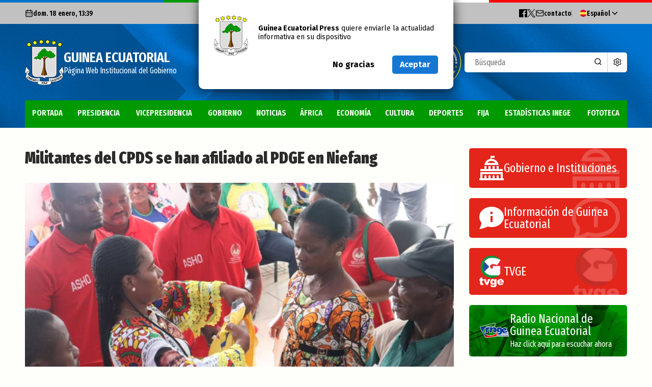

--- FILE ---
content_type: text/html; charset=UTF-8
request_url: https://www.guineaecuatorialpress.com/noticias/militantes_del_cpds_se_han_afiliado_al_pdge_en_niefang
body_size: 8693
content:
<!DOCTYPE html>
<html lang="es">
<head>
	<meta charset="UTF-8">
	<title>Página Oficial del Gobierno de la República de Guinea Ecuatorial</title>
	<meta name="viewport" content="width=device-width, initial-scale=1, user-scalable=0">
	<meta http-equiv="X-UA-Compatible" content="ie=edge">
			<!-- Global site tag (gtag.js) - Google Analytics -->
		<script async src="https://www.googletagmanager.com/gtag/js?id=UA-8508554-23"></script>
		<script>
		window.dataLayer = window.dataLayer || [];
		function gtag(){dataLayer.push(arguments);}
		gtag('js', new Date());

		gtag('config', 'UA-8508554-23');
		</script>
		<meta name="csrf-token" content="xFKGzhucvyhybTvbKTuFTqt4IMqV2QV7XfnCSCfQ">
	<link rel="shortcut icon" href="https://www.guineaecuatorialpress.com/images/favicon.ico">
	<link rel="stylesheet" type="text/css" href="/css/style.css?id=20774c33e05ef7302dce">
	<!--<link rel="stylesheet" type="text/css" href="/css/stylo.css">-->

	<!--REDES SOCIALES-->
	<meta name="description" content="El acto de reinserción de alrededor de 22 ex militantes del CPDS ha sido presidido por la Coordinadora Nacional de la Organización de Jóvenes Asho y Directora Nacional Adjunta Cuarta de la Campaña Electoral, en presencia del Presidente de la Comisión de Seguimiento de Niefang y el Coordinador Distrital de la campaña en este distrito, Heriberto Meco Mbengono.">
	<meta name="keywords" content="guinea, ecuatorial, guineaecuatorial, noticias, press, prensa">
	<!-- Open Graph para Facebook -->
	<meta property="og:title" content="Militantes del CPDS se han afiliado al PDGE en Niefang" />
	<meta property="og:type" content="website" />
	<meta property="og:url" content="https://www.guineaecuatorialpress.com/noticias/militantes_del_cpds_se_han_afiliado_al_pdge_en_niefang" />
	<meta property="og:image" content="https://www.guineaecuatorialpress.com/imgdb/2022/high_1668807837.jpeg" />
	<meta property="og:description" content="El acto de reinserción de alrededor de 22 ex militantes del CPDS ha sido presidido por la Coordinadora Nacional de la Organización de Jóvenes Asho y Directora Nacional Adjunta Cuarta de la Campaña Electoral, en presencia del Presidente de la Comisión de Seguimiento de Niefang y el Coordinador Distrital de la campaña en este distrito, Heriberto Meco Mbengono." />
	<meta property="og:site_name" content="Guinea Ecuatorial" />
</head>
<body>
    <div class="bg_website"></div>
	<header>
		<div class="news_subscription_window">
			<div class="news_subscription_container">
				<div class="news_subscription_block">
					<div class="main_logo">
						<img src="https://www.guineaecuatorialpress.com/images/main_logo.png" title="Guinea Ecuatorial - Página Web Institucional de Guinea Ecuatorial" alt="Guinea Ecuatorial - Página Web Institucional de Guinea Ecuatorial">
					</div>
					<p><strong>Guinea Ecuatorial Press</strong> quiere enviarle la actualidad informativa en su dispositivo</p>
				</div>
				<div class="news_subscription_block">
					<div class="btn med" id="deneLlama">No gracias</div>
					<div class="btn med blue" id="aceptLlama" style="margin-left: 20px;">Aceptar</div>
				</div>
			</div>
		</div>
		<div class="top_bar_wrapper">
            <div class="flag_colors">
                <div></div>
                <div></div>
                <div></div>
                <div></div>
            </div>
			<div class="inner">
				<div class="top_bar">
					<div class="top_bar_block">
						<div class="top_block_item actual_date">
							<svg xmlns="http://www.w3.org/2000/svg" width="24" height="24" viewBox="0 0 24 24" fill="none" stroke="currentColor" stroke-width="2" stroke-linecap="round" stroke-linejoin="round" class="lucide lucide-calendar-days-icon lucide-calendar-days"><path d="M8 2v4"/><path d="M16 2v4"/><rect width="18" height="18" x="3" y="4" rx="2"/><path d="M3 10h18"/><path d="M8 14h.01"/><path d="M12 14h.01"/><path d="M16 14h.01"/><path d="M8 18h.01"/><path d="M12 18h.01"/><path d="M16 18h.01"/></svg>dom. 18 enero, 13:39
                        </div>
					</div>
					<div class="top_bar_block top_bar_menu">
                        <ul>
                            <li>
                                <a class="top_block_item social_link" href="https://www.facebook.com/guineaecuatorialpresscom-1482793178706345/" target="_blank" title="Cuenta oficial de Guinea Ecuatorial Press en Facebook">
                                    <svg xmlns="http://www.w3.org/2000/svg" width="24" height="24" viewBox="0 0 24 24"><path d="M22.675 0h-21.35c-.732 0-1.325.593-1.325 1.325v21.351c0 .731.593 1.324 1.325 1.324h11.495v-9.294h-3.128v-3.622h3.128v-2.671c0-3.1 1.893-4.788 4.659-4.788 1.325 0 2.463.099 2.795.143v3.24l-1.918.001c-1.504 0-1.795.715-1.795 1.763v2.313h3.587l-.467 3.622h-3.12v9.293h6.116c.73 0 1.323-.593 1.323-1.325v-21.35c0-.732-.593-1.325-1.325-1.325z"/></svg>
                                </a>
                            </li>
                            <li>
                                <a  class="top_block_item social_link"  href="https://x.com/dgpepwigoipge" target="_blank" title="Cuenta oficial de Guinea Ecuatorial Press en X">
                                    <svg width="1200" height="1227" viewBox="0 0 1200 1227" stroke="currentColor" xmlns="http://www.w3.org/2000/svg">
                                    <path d="M714.163 519.284L1160.89 0H1055.03L667.137 450.887L357.328 0H0L468.492 681.821L0 1226.37H105.866L515.491 750.218L842.672 1226.37H1200L714.137 519.284H714.163ZM569.165 687.828L521.697 619.934L144.011 79.6944H306.615L611.412 515.685L658.88 583.579L1055.08 1150.3H892.476L569.165 687.854V687.828Z"/>
                                    </svg>
                                </a>
                            </li>
                            <li  class="sep"></li>
                            <li>
                                <a href="https://www.guineaecuatorialpress.com/contacto" class="top_block_item contacto" title="Contacta con nosotros">
                                    <svg xmlns="http://www.w3.org/2000/svg" width="24" height="24" viewBox="0 0 24 24" fill="none" stroke="currentColor" stroke-width="2" stroke-linecap="round" stroke-linejoin="round" class="lucide lucide-mail-icon lucide-mail"><path d="m22 7-8.991 5.727a2 2 0 0 1-2.009 0L2 7"/><rect x="2" y="4" width="20" height="16" rx="2"/></svg><span>contacto</span>
                                </a>
                            </li>
                            <!--<li>
                                <a href="" class="top_block_item rss"  title="Suscripción a RSS">
                                    <svg xmlns="http://www.w3.org/2000/svg" width="24" height="24" viewBox="0 0 24 24" class="left"><path d="M6.503 20.752c0 1.794-1.456 3.248-3.251 3.248-1.796 0-3.252-1.454-3.252-3.248 0-1.794 1.456-3.248 3.252-3.248 1.795.001 3.251 1.454 3.251 3.248zm-6.503-12.572v4.811c6.05.062 10.96 4.966 11.022 11.009h4.817c-.062-8.71-7.118-15.758-15.839-15.82zm0-3.368c10.58.046 19.152 8.594 19.183 19.188h4.817c-.03-13.231-10.755-23.954-24-24v4.812z"/></svg>Suscribirme a las noticias</a>
                            </li>-->
                            <li  class="sep"></li>
                        </ul>
						<div class="language">
							<div class="language_btn"><img src="https://www.guineaecuatorialpress.com/images/icono_es.png"><span>Español</span><svg xmlns="http://www.w3.org/2000/svg" width="24" height="24" viewBox="0 0 24 24" fill="none" stroke="currentColor" stroke-width="2" stroke-linecap="round" stroke-linejoin="round" class="lucide lucide-chevron-down-icon lucide-chevron-down"><path d="m6 9 6 6 6-6"/></svg></div>
							<div class="language_list">
								<div class="language_btn idioma active" data="es"><img src="https://www.guineaecuatorialpress.com/images/icono_es.png"><span>Español</span></div>
								<div class="language_btn idioma " data="en"><img src="https://www.guineaecuatorialpress.com/images/icono_en.png"><span>Inglés</span></div>
								<div class="language_btn idioma " data="fr"><img src="https://www.guineaecuatorialpress.com/images/icono_fr.png"><span>Francés</span></div>
								<div class="language_btn idioma " data="pt"><img src="https://www.guineaecuatorialpress.com/images/icono_pt.png"><span>Portugués</span></div>
							</div>
						</div>
					</div>
				</div>
			</div>
		</div>
		<div class="header_wrapper">
			<div class="inner">
				<div class="header_container">
					<div class="responsive_menu_btn">
						<div class="menu_btn" title="Menu">
							<span></span>
							<span></span>
							<span></span>
						</div>
					</div>
					<div class="header_block">
						<div class="main_logo">
							<img src="https://www.guineaecuatorialpress.com/images/main_logo.png" title="Guinea Ecuatorial - Página Web Institucional de Guinea Ecuatorial"  alt="Guinea Ecuatorial - Página Web Institucional de Guinea Ecuatorial">
							<h1>
								<span>Guinea Ecuatorial</span>
								Página Web Institucional del Gobierno							</h1>
						</div>
					</div>
					<div class="header_block">
                        <div class="rotating_logo_container">
                            <div class="rotating_logo">
                                <div class="logo_face logo_face_front"></div>
                                <div class="logo_face logo_face_back"></div>
                            </div>
                        </div>
						<div class="search">
							<form id="busqueda" action="https://www.guineaecuatorialpress.com/busqueda" method="POST" enctype="multipart/form-data">
								<input type="hidden" name="_token" value="xFKGzhucvyhybTvbKTuFTqt4IMqV2QV7XfnCSCfQ" autocomplete="off">								<input type="search" name="busqueda" placeholder="Búsqueda">
								<span class="search_icon" style="display: block; cursor: pointer" onclick="$('#busqueda').submit()">
									<svg xmlns="http://www.w3.org/2000/svg" width="24" height="24" viewBox="0 0 24 24" fill="none" stroke="currentColor" stroke-width="2" stroke-linecap="round" stroke-linejoin="round" class="lucide lucide-search-icon lucide-search"><path d="m21 21-4.34-4.34"/><circle cx="11" cy="11" r="8"/></svg>
								</span>
							</form>
							<a href="/busqueda" class="advanced_search_btn">
                                <svg xmlns="http://www.w3.org/2000/svg" width="24" height="24" viewBox="0 0 24 24" fill="none" stroke="currentColor" stroke-width="2" stroke-linecap="round" stroke-linejoin="round" class="lucide lucide-settings-icon lucide-settings"><path d="M9.671 4.136a2.34 2.34 0 0 1 4.659 0 2.34 2.34 0 0 0 3.319 1.915 2.34 2.34 0 0 1 2.33 4.033 2.34 2.34 0 0 0 0 3.831 2.34 2.34 0 0 1-2.33 4.033 2.34 2.34 0 0 0-3.319 1.915 2.34 2.34 0 0 1-4.659 0 2.34 2.34 0 0 0-3.32-1.915 2.34 2.34 0 0 1-2.33-4.033 2.34 2.34 0 0 0 0-3.831A2.34 2.34 0 0 1 6.35 6.051a2.34 2.34 0 0 0 3.319-1.915"/><circle cx="12" cy="12" r="3"/></svg>
                                <span>Buscador Avanzado</span></a>
						</div>
					</div>
				</div>
			</div>
		</div>
		<nav class="main_nav" data-sticky-class="sticky">
			<div class="inner">
				<div class="main_logo_small" style="visibility: hidden">
					<img src="https://www.guineaecuatorialpress.com/images/main_logo_small.png">
				</div>
				<div class="menu">
					<div class="menu_item ">
						<a href="https://www.guineaecuatorialpress.com">Portada</a>
					</div>
                                            <div class="menu_item ">
                            <a href="https://www.guineaecuatorialpress.com/categorias/Presidencia">PRESIDENCIA</a>
                        </div>
                                            <div class="menu_item ">
                            <a href="https://www.guineaecuatorialpress.com/categorias/Vicepresidencia">VICEPRESIDENCIA</a>
                        </div>
                                            <div class="menu_item ">
                            <a href="https://www.guineaecuatorialpress.com/categorias/Gobierno">GOBIERNO</a>
                        </div>
                                            <div class="menu_item ">
                            <a href="https://www.guineaecuatorialpress.com/categorias/Noticias">NOTICIAS</a>
                        </div>
                                            <div class="menu_item ">
                            <a href="https://www.guineaecuatorialpress.com/categorias/África">ÁFRICA</a>
                        </div>
                                            <div class="menu_item ">
                            <a href="https://www.guineaecuatorialpress.com/categorias/Economía">ECONOMÍA</a>
                        </div>
                                            <div class="menu_item ">
                            <a href="https://www.guineaecuatorialpress.com/categorias/Cultura">CULTURA</a>
                        </div>
                                            <div class="menu_item ">
                            <a href="https://www.guineaecuatorialpress.com/categorias/Deportes">DEPORTES</a>
                        </div>
                                            <div class="menu_item ">
                            <a href="https://www.guineaecuatorialpress.com/categorias/FIJA">FIJA</a>
                        </div>
                    					<div class="menu_item" >
						<a href="https://inege.org/">Estadísticas INEGE</a>
					</div>
					<div class="menu_item ">
						<a href="https://www.guineaecuatorialpress.com/fototeca">Fototeca</a>
					</div>
				</div>
			</div>
		</nav>
    </header>
    <div class="content_wrapper">
    <section class="section main_section">
        <div class="inner">
            <div class="grid grid_pad grid_group">
                <div class="grid_col grid_main">
                    <div class="main_content">
                        <article class="article_full news_item">
                            <div class="article_div">
                                <h1 class="news_heading_big">Militantes del CPDS se han afiliado al PDGE en Niefang</h1>
                            </div>
                            <div class="article_media">
                                                                    <img src="https://www.guineaecuatorialpress.com/imgdb/2022/high_1668807837.jpeg" onerror="this.src='https://www.guineaecuatorialpress.com/images/no_image.jpg'">
                                                            </div>
                            <div class="article_content">
                                <div class="grid grid_pad">
                                    <div class="grid_col grid_col_1_4">
                                        <div class="article_extras">
                                            <span class="news_data">
                                                <span class="news_date">noviembre 18, 2022</span>
                                            </span>
                                            <div class="article_full_categories">
                                                                                                    <a href="https://www.guineaecuatorialpress.com/categorias/Noticias" class="news_category">Noticias</a>
                                                                                                    <a href="https://www.guineaecuatorialpress.com/categorias/Gobierno" class="news_category">Gobierno</a>
                                                                                            </div>
                                                                                            <a href="javascript:void(0)" class="btn small wide graphic graphic_right grey mb20" id="galeria">
                                                    <svg xmlns="http://www.w3.org/2000/svg" width="24" height="24" viewBox="0 0 24 24"><path d="M9 12c0-.552.448-1 1.001-1s.999.448.999 1-.446 1-.999 1-1.001-.448-1.001-1zm6.2 0l-1.7 2.6-1.3-1.6-3.2 4h10l-3.8-5zm5.8-7v-2h-21v15h2v-13h19zm3 2v14h-20v-14h20zm-2 2h-16v10h16v-10z"/></svg>
                                                    Ver la galería                                                </a>
                                                                                    </div>
                                    </div>
                                    <div class="grid_col grid_col_3_4">
                                        <div class="article_text">
                                            <h2>El acto de reinserción de alrededor de 22 ex militantes del CPDS ha sido presidido por la Coordinadora Nacional de la Organización de Jóvenes Asho y Directora Nacional Adjunta Cuarta de la Campaña Electoral, en presencia del Presidente de la Comisión de Seguimiento de Niefang y el Coordinador Distrital de la campaña en este distrito, Heriberto Meco Mbengono.</h2>
                                            <p class="MsoNormal" style="margin: 0cm 0cm 0.0001pt; font-size: 12pt; font-family: Calibri, sans-serif; color: #000000; text-align: justify;"><span style="font-size: 10pt; font-family: Verdana, sans-serif;">El colectivo de j&oacute;venes ex militantes del CPDS renuncia a dicho partido tras sentirse enga&ntilde;ados por su l&iacute;der Andr&eacute;s Esono Ondo, quien no est&aacute; cumpliendo sus promesas:&nbsp;</span></p>
<p class="MsoNormal" style="margin: 0cm 0cm 0.0001pt; font-size: 12pt; font-family: Calibri, sans-serif; color: #000000; text-align: justify;"><span style="font-size: 10pt; font-family: Verdana, sans-serif;">&nbsp;</span></p>
<p class="MsoNormal" style="margin: 0cm 0cm 0.0001pt; font-size: 12pt; font-family: Calibri, sans-serif; color: #000000; text-align: justify;"><em><span style="font-size: 10pt; font-family: Verdana, sans-serif;">-"No podemos seguir viviendo de rodillas, creyendo en las falsas promesas de alguien que no ha sido capaz de recordar a su militancia al recibir los 350 millones de las arcas del Estado para la campa&ntilde;a, nos prometi&oacute; becas de estudios, mientras que sus hijos est&aacute;n cursando estudios en los mejores centros y universidades fuera del pa&iacute;s. No cumple sus promesas y su &uacute;nico fin es enriquecerse olvid&aacute;ndose de su militancia",</span></em><span style="font-size: 10pt; font-family: Verdana, sans-serif;"> han afirmado los j&oacute;venes en sus declaraciones.</span></p>
<p class="MsoNormal" style="margin: 0cm 0cm 0.0001pt; font-size: 12pt; font-family: Calibri, sans-serif; color: #000000; text-align: justify;"><span style="font-size: 10pt; font-family: Verdana, sans-serif;">&nbsp;</span></p>
<p class="MsoNormal" style="margin: 0cm 0cm 0.0001pt; font-size: 12pt; font-family: Calibri, sans-serif; color: #000000; text-align: justify;"><em><span style="font-size: 10pt; font-family: Verdana, sans-serif;">-&ldquo;Invitamos a todos los ciudadanos a no caer en las mentiras del CPDS, y que abandonen su l&iacute;nea pol&iacute;tica, al tiempo que han pedido perd&oacute;n reconociendo haber traicionado al &uacute;nico partido que vale la pena, el PDGE&rdquo;,</span></em><span style="font-size: 10pt; font-family: Verdana, sans-serif;"> ha concluido Nchama Algo Nsa.</span></p>
<p class="MsoNormal" style="margin: 0cm 0cm 0.0001pt; font-size: 12pt; font-family: Calibri, sans-serif; color: #000000; text-align: justify;"><span style="font-size: 10pt; font-family: Verdana, sans-serif;">&nbsp;</span></p>
<p class="MsoNormal" style="margin: 0cm 0cm 0.0001pt; font-size: 12pt; font-family: Calibri, sans-serif; color: #000000; text-align: justify;"><span style="font-size: 10pt; font-family: Verdana, sans-serif;">Asimismo, ha manifestado a los reci&eacute;n reinsertados a las filas del PDGE que <em>&ldquo;es el &uacute;nico partido donde debe estar un ser humano con cinco sentidos, es el partido que est&aacute; llevando a buen fin los destinos hist&oacute;ricos de nuestro pa&iacute;s, gracias a la heroica acci&oacute;n de su fundador en el 3 de agosto de 1979. El PDGE es el &uacute;nico que preserva la paz reinante en el pa&iacute;s&rdquo;. </em>As&iacute; finalizaba su intervenci&oacute;n, dese&aacute;ndoles la bienvenida al PDGE y felicit&aacute;ndole por la decisi&oacute;n de afiliarse al partido que trabaja para la promoci&oacute;n de la juventud ecuatoguineano.</span></p>
<p class="MsoNormal" style="margin: 0cm 0cm 0.0001pt; font-size: 12pt; font-family: Calibri, sans-serif; color: #000000; text-align: justify;"><span style="font-size: 10pt; font-family: Verdana, sans-serif;">&nbsp;</span></p>
<p class="MsoNormal" style="margin: 0cm 0cm 0.0001pt; font-size: 12pt; font-family: Calibri, sans-serif; color: #000000;"><strong><span style="font-size: 10pt; font-family: Verdana, sans-serif;">Texto:&nbsp; Pilar Cecilia Ayecaba Ndong</span></strong></p>
<p class="MsoNormal" style="margin: 0cm 0cm 0.0001pt; font-size: 12pt; font-family: Calibri, sans-serif; color: #000000;"><strong><span style="font-size: 10pt; font-family: Verdana, sans-serif;">Fotos: Coordinaci&oacute;n Nacional de Asho</span></strong></p>
<p class="MsoNormal" style="margin: 0cm 0cm 0.0001pt; font-size: 12pt; font-family: Calibri, sans-serif; color: #000000; text-align: justify;"><strong><span style="font-size: 10pt; font-family: Verdana, sans-serif;">Oficina de Informaci&oacute;n y Prensa de Guinea Ecuatorial</span></strong></p>
<p class="MsoNormal" style="margin: 0cm 0cm 0.0001pt; font-size: 12pt; font-family: Calibri, sans-serif; color: #000000; text-align: justify;"><strong><span style="font-size: 10pt; font-family: Verdana, sans-serif;">&nbsp;</span></strong></p>
<p class="MsoNormal" style="margin: 0cm 0cm 0.0001pt; font-size: 12pt; font-family: Calibri, sans-serif; color: #000000; text-align: justify;"><strong><em><span style="font-size: 8pt; font-family: Verdana, sans-serif;">Aviso: La reproducci&oacute;n total o parcial de este art&iacute;culo o de las im&aacute;genes que lo acompa&ntilde;en debe hacerse, siempre y en todo lugar, con la menci&oacute;n de la fuente de origen de la misma (Oficina de Informaci&oacute;n y Prensa de Guinea Ecuatorial).</span></em></strong></p>
                                        </div>
                                                                                    <div>
                                                                                            </div>
                                                                                <div class="news_share">
                                            <a href="javascript:void(0)" onclick="window.open('https://www.facebook.com/sharer/sharer.php?u=https://www.guineaecuatorialpress.com/noticias/militantes_del_cpds_se_han_afiliado_al_pdge_en_niefang', 'Compartir en Facebook','width=600,height=400')" class="facebook">
                                                <svg xmlns="http://www.w3.org/2000/svg" width="24" height="24" viewBox="0 0 24 24"><path d="M22.675 0h-21.35c-.732 0-1.325.593-1.325 1.325v21.351c0 .731.593 1.324 1.325 1.324h11.495v-9.294h-3.128v-3.622h3.128v-2.671c0-3.1 1.893-4.788 4.659-4.788 1.325 0 2.463.099 2.795.143v3.24l-1.918.001c-1.504 0-1.795.715-1.795 1.763v2.313h3.587l-.467 3.622h-3.12v9.293h6.116c.73 0 1.323-.593 1.323-1.325v-21.35c0-.732-.593-1.325-1.325-1.325z"/></svg>
                                            </a>
                                            <span class="sep"></span>
                                            <a href="javascript:void(0)" onclick="window.open('https://twitter.com/intent/tweet?url=https%3A%2F%2Fwww.guineaecuatorialpress.com%2Fnoticias%2Fmilitantes_del_cpds_se_han_afiliado_al_pdge_en_niefang', 'Compartir en Twitter','width=600,height=400')" class="twitter">
                                                <svg width="1200" height="1227" viewBox="0 0 1200 1227" stroke="currentColor" xmlns="http://www.w3.org/2000/svg">
                                                    <path d="M714.163 519.284L1160.89 0H1055.03L667.137 450.887L357.328 0H0L468.492 681.821L0 1226.37H105.866L515.491 750.218L842.672 1226.37H1200L714.137 519.284H714.163ZM569.165 687.828L521.697 619.934L144.011 79.6944H306.615L611.412 515.685L658.88 583.579L1055.08 1150.3H892.476L569.165 687.854V687.828Z"></path>
                                                    </svg>
                                            </a>
                                            <span class="sep"></span>
                                            <a href="javascript:void(0)" onclick="window.open('https://wa.me/?text=https://www.guineaecuatorialpress.com/noticias/militantes_del_cpds_se_han_afiliado_al_pdge_en_niefang', 'Compartir en Whatsapp','width=600,height=400')" class="whatsapp">
                                                <svg xmlns="http://www.w3.org/2000/svg" width="24" height="24" viewBox="0 0 24 24"><path d="M.057 24l1.687-6.163c-1.041-1.804-1.588-3.849-1.587-5.946.003-6.556 5.338-11.891 11.893-11.891 3.181.001 6.167 1.24 8.413 3.488 2.245 2.248 3.481 5.236 3.48 8.414-.003 6.557-5.338 11.892-11.893 11.892-1.99-.001-3.951-.5-5.688-1.448l-6.305 1.654zm6.597-3.807c1.676.995 3.276 1.591 5.392 1.592 5.448 0 9.886-4.434 9.889-9.885.002-5.462-4.415-9.89-9.881-9.892-5.452 0-9.887 4.434-9.889 9.884-.001 2.225.651 3.891 1.746 5.634l-.999 3.648 3.742-.981zm11.387-5.464c-.074-.124-.272-.198-.57-.347-.297-.149-1.758-.868-2.031-.967-.272-.099-.47-.149-.669.149-.198.297-.768.967-.941 1.165-.173.198-.347.223-.644.074-.297-.149-1.255-.462-2.39-1.475-.883-.788-1.48-1.761-1.653-2.059-.173-.297-.018-.458.13-.606.134-.133.297-.347.446-.521.151-.172.2-.296.3-.495.099-.198.05-.372-.025-.521-.075-.148-.669-1.611-.916-2.206-.242-.579-.487-.501-.669-.51l-.57-.01c-.198 0-.52.074-.792.372s-1.04 1.016-1.04 2.479 1.065 2.876 1.213 3.074c.149.198 2.095 3.2 5.076 4.487.709.306 1.263.489 1.694.626.712.226 1.36.194 1.872.118.571-.085 1.758-.719 2.006-1.413.248-.695.248-1.29.173-1.414z"/></svg>
                                            </a>
                                        </div>
                                    </div>
                                </div>
                            </div>
                            <div class="fotorama" data-allowfullscreen="true" style="display: none" data-auto="false" data-nav="thumbs">
                                                                    <img src="https://www.guineaecuatorialpress.com/imgdb/2022/gallery/high_1668807850.jpeg">
                                                                    <img src="https://www.guineaecuatorialpress.com/imgdb/2022/gallery/high_1668807852.jpeg">
                                                                    <img src="https://www.guineaecuatorialpress.com/imgdb/2022/gallery/high_1668807855.jpeg">
                                                                    <img src="https://www.guineaecuatorialpress.com/imgdb/2022/gallery/high_1668807858.jpeg">
                                                                    <img src="https://www.guineaecuatorialpress.com/imgdb/2022/gallery/high_1668807860.jpeg">
                                                                    <img src="https://www.guineaecuatorialpress.com/imgdb/2022/gallery/high_1668807863.jpeg">
                                                            </div>
                            <script> var fotos = []; </script>
                                                            <script> fotos.push('');</script>
                                                            <script> fotos.push('');</script>
                                                            <script> fotos.push('');</script>
                                                            <script> fotos.push('');</script>
                                                            <script> fotos.push('');</script>
                                                            <script> fotos.push('');</script>
                                                    </article>
                    </div>
                </div>
                <div class="grid_col grid_aside">
                    <div class="aside_content">
                        <div class="grid">
    <div class="grid_col grid_col_1_2">
        <div class="widget_block fast_links">
            <a href="https://www.guineaecuatorialpress.com/gobierno" class="fast_link_item fast_link_item_01">
                <svg width="24" height="24" viewBox="0 0 24 24" xmlns="http://www.w3.org/2000/svg" fill-rule="evenodd" clip-rule="evenodd"><path d="M24 24h-24v-2h.998l.009-6h21.993v6h1v2zm-3-6h-18v4h2v-2c0-.552.448-1 1-1s1 .448 1 1v2h2v-2c0-.552.448-1 1-1s1 .448 1 1v2h2v-2c0-.552.448-1 1-1s1 .448 1 1v2h2v-2c0-.552.448-1 1-1s1 .448 1 1v2h2v-4zm2-3h-21.991l.003-2h3.988v-3h2v3h2v-3h2v3h2v-3h2v3h2v-3h2v3h4v2zm-8-13h-3v1c2.966 0 6.158 1.979 7 6h-14c.547-3.78 3.638-5.827 6-6v-3h4v2zm.954 5c-.88-1.1-2.229-2-3.954-2-1.96 0-3.264.837-4.086 2h8.04z"/></svg>
                <h4>Gobierno e Instituciones</h4>
            </a>
            <a href="https://www.guineaecuatorialpress.com/informacion" class="fast_link_item fast_link_item_02">
                <svg xmlns="http://www.w3.org/2000/svg" width="24" height="24" viewBox="0 0 24 24"><path d="M12 1c-6.338 0-12 4.226-12 10.007 0 2.05.739 4.063 2.047 5.625.055 1.83-1.023 4.456-1.993 6.368 2.602-.47 6.301-1.508 7.978-2.536 9.236 2.247 15.968-3.405 15.968-9.457 0-5.812-5.701-10.007-12-10.007zm1 15h-2v-6h2v6zm-1-7.75c-.69 0-1.25-.56-1.25-1.25s.56-1.25 1.25-1.25 1.25.56 1.25 1.25-.56 1.25-1.25 1.25z"/></svg>
                <h4>Información de Guinea Ecuatorial</h4>
            </a>
            <a href="https://radiotelevisionge.com/" target="_blank" class="fast_link_item fast_link_item_03">
                <img src="https://www.guineaecuatorialpress.com/images/tvge_logo.png">
                <h4>TVGE</h4>
            </a>
            <a href="https://radiomalabo.com/" target="_blank" class="fast_link_item fast_link_item_04">
                <img src="https://www.guineaecuatorialpress.com/images/rnge_logo.png">
                <h4>Radio Nacional de Guinea Ecuatorial<span>Haz click aquí para escuchar ahora</span></h4>
            </a>
        </div>
    </div>
    <div class="grid_col grid_col_1_2">
        <div class="widget_block tag_cloud">
            <h2 class="heading small red"><span>Categorías</span></h2>
                                            <a style="font-size: 20px;" href="https://www.guineaecuatorialpress.com/categorias/Noticias">Noticias</a>
                                            <a style="font-size: 20px;" href="https://www.guineaecuatorialpress.com/categorias/Gobierno">Gobierno</a>
                                            <a style="font-size: 20px;" href="https://www.guineaecuatorialpress.com/categorias/Presidencia">Presidencia</a>
                                            <a style="font-size: 20px;" href="https://www.guineaecuatorialpress.com/categorias/África">África</a>
                                            <a style="font-size: 18px;" href="https://www.guineaecuatorialpress.com/categorias/Deportes">Deportes</a>
                                            <a style="font-size: 16px;" href="https://www.guineaecuatorialpress.com/categorias/Vicepresidencia">Vicepresidencia</a>
                                            <a style="font-size: 16px;" href="https://www.guineaecuatorialpress.com/categorias/COVID-19">COVID-19</a>
                                            <a style="font-size: 16px;" href="https://www.guineaecuatorialpress.com/categorias/Cultura">Cultura</a>
                                            <a style="" href="https://www.guineaecuatorialpress.com/categorias/CAN 2015">CAN 2015</a>
                                            <a style="" href="https://www.guineaecuatorialpress.com/categorias/Economía">Economía</a>
                                            <a style="" href="https://www.guineaecuatorialpress.com/categorias/Estadísticas">Estadísticas</a>
                                            <a style="" href="https://www.guineaecuatorialpress.com/categorias/Gente GE">Gente GE</a>
                                            <a style="" href="https://www.guineaecuatorialpress.com/categorias/50 Aniversario Independencia">50 Aniversario Independencia</a>
                                            <a style="" href="https://www.guineaecuatorialpress.com/categorias/CongresoPDGE">CongresoPDGE</a>
                                            <a style="" href="https://www.guineaecuatorialpress.com/categorias/FIJA">FIJA</a>
                                            <a style="" href="https://www.guineaecuatorialpress.com/categorias/Bielorrusia">Bielorrusia</a>
                                            <a style="" href="https://www.guineaecuatorialpress.com/categorias/Consejo de la república">Consejo de la república</a>
                                            <a style="" href="https://www.guineaecuatorialpress.com/categorias/CAN 2025">CAN 2025</a>
                                            <a style="" href="https://www.guineaecuatorialpress.com/categorias/Defensor del pueblo">Defensor del pueblo</a>
                    </div>
    </div>
    <div class="grid_col grid_col_1_2">
        <div class="widget_block last_news_widget">
            <h2 class="heading small red"><span>Últimas noticias</span></h2>
            <ul>
                            <li>
                    <a href="https://www.guineaecuatorialpress.com/noticias/perspectivas_economicas_de_la_cemac_2025-2026" class="news_item">
                        <span class="news_date">enero 16, 2026</span>
                        <h3 class="news_heading_small">Perspectivas Económicas de la CEMAC 2025-2026</h3>
                    </a>
                </li>
                            <li>
                    <a href="https://www.guineaecuatorialpress.com/noticias/comunicado_del_banco_de_los_estados_de_africa_central" class="news_item">
                        <span class="news_date">enero 16, 2026</span>
                        <h3 class="news_heading_small">Comunicado del Banco de los Estados de África Central</h3>
                    </a>
                </li>
                            <li>
                    <a href="https://www.guineaecuatorialpress.com/noticias/discurso_del_jefe_de_estado_con_ocasion_de_la_apertura_del_a%C3%B1o_judicial_2026" class="news_item">
                        <span class="news_date">enero 16, 2026</span>
                        <h3 class="news_heading_small">Discurso del Jefe de Estado con ocasión de la apertura del Año Judicial 2026</h3>
                    </a>
                </li>
                            <li>
                    <a href="https://www.guineaecuatorialpress.com/noticias/la_primera_dama_recibe_a_la_secretaria_general_adjunta_segunda_del_pdge" class="news_item">
                        <span class="news_date">enero 16, 2026</span>
                        <h3 class="news_heading_small">La Primera Dama recibe a la Secretaria General Adjunta Segunda del PDGE</h3>
                    </a>
                </li>
                            <li>
                    <a href="https://www.guineaecuatorialpress.com/noticias/discurso_presidencial_con_ocasion_de_la_apertura_del_a%C3%B1o_judicial_2026" class="news_item">
                        <span class="news_date">enero 15, 2026</span>
                        <h3 class="news_heading_small">S.E. Obiang Nguema Mbasogo preside el acto de apertura del Año Judicial 2026</h3>
                    </a>
                </li>
                        </ul>
            <div class="widget_nav">
                <a href="https://www.guineaecuatorialpress.com/ultimas_noticias" class="btn small graphic graphic_right grey" style="margin: 0 5px 5px 0;">Más noticias<svg xmlns="http://www.w3.org/2000/svg" width="24" height="24" viewBox="0 0 24 24"><path d="M13.025 1l-2.847 2.828 6.176 6.176h-16.354v3.992h16.354l-6.176 6.176 2.847 2.828 10.975-11z"/></svg></a>
                <a href="https://www.guineaecuatorialpress.com/busqueda" class="btn small graphic graphic_right grey" style="margin: 0 5px 5px 0;">Búscador<svg xmlns="http://www.w3.org/2000/svg" width="24" height="24" viewBox="0 0 24 24"><path d="M9.145 18.29c-5.042 0-9.145-4.102-9.145-9.145s4.103-9.145 9.145-9.145 9.145 4.103 9.145 9.145-4.102 9.145-9.145 9.145zm0-15.167c-3.321 0-6.022 2.702-6.022 6.022s2.702 6.022 6.022 6.022 6.023-2.702 6.023-6.022-2.702-6.022-6.023-6.022zm9.263 12.443c-.817 1.176-1.852 2.188-3.046 2.981l5.452 5.453 3.014-3.013-5.42-5.421z"/></svg></a>
            </div>
        </div>
    </div>
</div>
                    </div>
                </div>
            </div>
        </div>
    </section>
</div>
    <footer class="footer">
		<div class="inner">
			<div class="footer_content">
			    <div class="footer_block grid grid_pad grid_group">
		        	<div class="grid_col grid_col_phi_1_1">
		                <div class="footer_small_logo">
		                    <img src="https://www.guineaecuatorialpress.com/images/footer_small_logo.png" alt="Escudo de Guinea Ecuatorial">
		                    <h2>
								<span>Guinea Ecuatorial</span>
								Página Web Institucional del Gobierno							</h2>
		                </div>
		            </div>
		        	<div class="grid_col grid_col_phi_1_3">
			            <div class="menu_footer">
			                <ul>
			                    <li><a href="/">Gobierno e Instituciones</a></li>
			                    <li><a href="https://www.guineaecuatorialpress.com/ultimas_noticias">Información de Guinea Ecuatorial</a></li>
			                    <li><a href="https://tvgelive.gq/live.php">TVGE</a></li>
			                </ul>
                                                            <ul>                                    <li>
                                        <a href="https://www.guineaecuatorialpress.com" >
                                            Portada                                        </a>
                                    </li>
                                                                                                                                <li>
                                        <a href="https://www.guineaecuatorialpress.com/categorias/Presidencia" >
                                            PRESIDENCIA                                        </a>
                                    </li>
                                                                                                                                <li>
                                        <a href="https://www.guineaecuatorialpress.com/categorias/Vicepresidencia" >
                                            VICEPRESIDENCIA                                        </a>
                                    </li>
                                                                                                                                <li>
                                        <a href="https://www.guineaecuatorialpress.com/categorias/Gobierno" >
                                            GOBIERNO                                        </a>
                                    </li>
                                </ul>                                                            <ul>                                    <li>
                                        <a href="https://www.guineaecuatorialpress.com/categorias/Noticias" >
                                            NOTICIAS                                        </a>
                                    </li>
                                                                                                                                <li>
                                        <a href="https://www.guineaecuatorialpress.com/categorias/África" >
                                            ÁFRICA                                        </a>
                                    </li>
                                                                                                                                <li>
                                        <a href="https://www.guineaecuatorialpress.com/categorias/Economía" >
                                            ECONOMÍA                                        </a>
                                    </li>
                                                                                                                                <li>
                                        <a href="https://www.guineaecuatorialpress.com/categorias/Cultura" >
                                            CULTURA                                        </a>
                                    </li>
                                </ul>                                                            <ul>                                    <li>
                                        <a href="https://www.guineaecuatorialpress.com/categorias/Deportes" >
                                            DEPORTES                                        </a>
                                    </li>
                                                                                                                                <li>
                                        <a href="https://www.guineaecuatorialpress.com/categorias/FIJA" >
                                            FIJA                                        </a>
                                    </li>
                                                                                                                                <li>
                                        <a href="https://inege.org/" target=_blank>
                                            Estadísticas INEGE                                        </a>
                                    </li>
                                                                                                                                <li>
                                        <a href="https://www.guineaecuatorialpress.com/fototeca" >
                                            Fototeca                                        </a>
                                    </li>
                                </ul>                                                            <ul>                                    <li>
                                        <a href="https://www.guineaecuatorialpress.com/links" >
                                            Links                                        </a>
                                    </li>
                                                            							<ul>
								<li>
                                    <a href="https://www.facebook.com/pages/guineaecuatorialpresscom/1482793178706345" target="_blank">
                                        <svg xmlns="http://www.w3.org/2000/svg" width="24" height="24" viewBox="0 0 24 24">
                                        <path d="M22.675 0h-21.35c-.732 0-1.325.593-1.325 1.325v21.351c0 .731.593 1.324 1.325 1.324h11.495v-9.294h-3.128v-3.622h3.128v-2.671c0-3.1 1.893-4.788 4.659-4.788 1.325 0 2.463.099 2.795.143v3.24l-1.918.001c-1.504 0-1.795.715-1.795 1.763v2.313h3.587l-.467 3.622h-3.12v9.293h6.116c.73 0 1.323-.593 1.323-1.325v-21.35c0-.732-.593-1.325-1.325-1.325z"></path>
                                        </svg>
                                    </a>
                                </li>
                                <li>
                                    <a class="top_block_item social_link" href="https://x.com/dgpepwigoipge" target="_blank" title="Cuenta oficial de Guinea Ecuatorial Press en X">
                                        <svg width="1200" height="1227" viewBox="0 0 1200 1227" stroke="currentColor" xmlns="http://www.w3.org/2000/svg">
                                        <path d="M714.163 519.284L1160.89 0H1055.03L667.137 450.887L357.328 0H0L468.492 681.821L0 1226.37H105.866L515.491 750.218L842.672 1226.37H1200L714.137 519.284H714.163ZM569.165 687.828L521.697 619.934L144.011 79.6944H306.615L611.412 515.685L658.88 583.579L1055.08 1150.3H892.476L569.165 687.854V687.828Z"></path>
                                        </svg>
                                    </a>
                                </li>
                            </ul>
			            </div>
			            <div class="logos_oficiales">
                            <ul>
                                <li>
                                    <img src="https://www.guineaecuatorialpress.com/images/gobierno_logo.jpg" alt="Gobierno de Guinea Ecuatorial">
                                </li>
                                <li>
                                    <img src="https://www.guineaecuatorialpress.com/images/oficina_informacion_prensa_logo.png" alt="Oficina de Información y Prensa">
                                </li>
                                <li>
                                    <img src="https://www.guineaecuatorialpress.com/images/dgpwi_small.jpg" alt="Dirección General Base Web e Internet">
                                </li>
                            </ul>
			            </div>
			        </div>
		        </div>
	            <div class="copyright">
	                <span>© 2026 Todos los derechos reservados. Cualquier copia o reproducción, total o parcial de los contenidos de esta web, está totalmente prohibido sin consentimiento expreso</span>
	                <span></span>
	            </div>
           	</div>
		</div>
	</footer>
	<script src="https://js.pusher.com/beams/1.0/push-notifications-cdn.js"></script>
	<script src="/js/webticker.js"></script>
	<script src="/js/fotorama.js"></script>
	<script src="/js/manifest.js?id=7db827d654313dce4250"></script>
	<script src="/js/vendor.js?id=e9bbc23148c8e406f5ba"></script>
	<script src="/js/app.js?id=f107406b241cd41d7254" defer></script>
</body>
</html>


--- FILE ---
content_type: text/javascript
request_url: https://www.guineaecuatorialpress.com/js/webticker.js
body_size: 2488
content:
(window.webpackJsonp=window.webpackJsonp||[]).push([[5],{0:function(i,t,e){e("xWTC"),e("pyCd"),i.exports=e("s/d0")},pyCd:function(i,t){},"s/d0":function(i,t){},xWTC:function(i,t,e){(function(i){!function(t){function e(i){var e=0;return i.children("li").each((function(){e+=t(this).outerWidth(!0)})),e}function s(i){return Math.max.apply(Math,i.children().map((function(){return t(this).width()})).get())}function n(i){var t=i.data("settings")||{direction:"left",speed:50},e=i.children().first(),s=Math.abs(-i.css(t.direction).replace("px","").replace("auto","0")-e.outerWidth(!0)),n=1e3*s/t.speed,r={};return r[t.direction]=i.css(t.direction).replace("px","").replace("auto","0")-s,{css:r,time:n}}function r(i){var t=i.data("settings")||{direction:"left"};i.css("transition-duration","0s").css(t.direction,"0");var e=i.children().first();e.hasClass("webticker-init")?e.remove():i.children().last().after(e)}function a(i,t){var e=i.data("settings")||{direction:"left"};void 0===t&&(t=!1),t&&r(i);var s=n(i);i.animate(s.css,s.time,"linear",(function(){i.css(e.direction,"0"),a(i,!0)}))}function c(i,t){void 0===t&&(t=!1),t&&r(i);var e=n(i),s=e.time/1e3;s+="s",i.css(e.css).css("transition-duration",s)}function l(i,e,s){var n=[];t.get(i,(function(i){t(i).find("item").each((function(){var i=t(this),e=i.find("title").text(),s=i.find("link").text();n+='<li><a href="'+s+'"">'+e+"</a></li>"})),s.webTicker("update",n,e)}))}function o(i,n){if(i.children("li").length<1)return window.console,!1;var r=i.data("settings");r.duplicateLoops=r.duplicateLoops||0,i.width("auto");var a=0;i.children("li").each((function(){a+=t(this).outerWidth(!0)}));var c,l=i.find("li:first").height();if(r.duplicate){c=s(i);for(var o=0;a-c<i.parent().width()||1===i.children().length||o<r.duplicateLoops;){var d=i.children().clone();i.append(d),a=0,a=e(i),c=s(i),o++}r.duplicateLoops=o}else{var h=i.parent().width()-a;h+=i.find("li:first").width(),i.find(".ticker-spacer").length>0?i.find(".ticker-spacer").width(h):i.append('<li class="ticker-spacer" style="float: '+r.direction+";width:"+h+"px;height:"+l+'px;"></li>')}r.startEmpty&&n&&i.prepend('<li class="webticker-init" style="float: '+r.direction+";width:"+i.parent().width()+"px;height:"+l+'px;"></li>'),a=0,a=e(i),i.width(a+200);var f=0;for(f=e(i);f>=i.width();)i.width(i.width()+200),f=0,f=e(i);return!0}var d=function(){var i=document.createElement("p").style,t=["ms","O","Moz","Webkit"];if(""===i.transition)return!0;for(;t.length;)if(t.pop()+"Transition"in i)return!0;return!1}(),h={init:function(e){return e=i.extend({speed:50,direction:"left",moving:!0,startEmpty:!0,duplicate:!1,rssurl:!1,hoverpause:!0,rssfrequency:0,updatetype:"reset",transition:"linear",height:"30px",maskleft:"",maskright:"",maskwidth:0},e),this.each((function(){i(this).data("settings",e);var s=i(this),n=s.wrap('<div class="mask"></div>');n.after('<span class="tickeroverlay-left">&nbsp;</span><span class="tickeroverlay-right">&nbsp;</span>');var r,h=s.parent().wrap('<div class="tickercontainer"></div>');if(t(window).resize((function(){clearTimeout(r),r=setTimeout((function(){console.log("window was resized"),o(s,!1)}),500)})),s.children("li").css("white-space","nowrap"),s.children("li").css("float",e.direction),s.children("li").css("padding","0 7px"),s.children("li").css("line-height",e.height),n.css("position","relative"),n.css("overflow","hidden"),s.closest(".tickercontainer").css("height",e.height),s.closest(".tickercontainer").css("overflow","hidden"),s.css("float",e.direction),s.css("position","relative"),s.css("font","bold 10px Verdana"),s.css("list-style-type","none"),s.css("margin","0"),s.css("padding","0"),""!==e.maskleft&&""!==e.maskright){var f='url("'+e.maskleft+'")';h.find(".tickeroverlay-left").css("background-image",f),h.find(".tickeroverlay-left").css("display","block"),h.find(".tickeroverlay-left").css("pointer-events","none"),h.find(".tickeroverlay-left").css("position","absolute"),h.find(".tickeroverlay-left").css("z-index","30"),h.find(".tickeroverlay-left").css("height",e.height),h.find(".tickeroverlay-left").css("width",e.maskwidth),h.find(".tickeroverlay-left").css("top","0"),h.find(".tickeroverlay-left").css("left","-2px"),f='url("'+e.maskright+'")',h.find(".tickeroverlay-right").css("background-image",f),h.find(".tickeroverlay-right").css("display","block"),h.find(".tickeroverlay-right").css("pointer-events","none"),h.find(".tickeroverlay-right").css("position","absolute"),h.find(".tickeroverlay-right").css("z-index","30"),h.find(".tickeroverlay-right").css("height",e.height),h.find(".tickeroverlay-right").css("width",e.maskwidth),h.find(".tickeroverlay-right").css("top","0"),h.find(".tickeroverlay-right").css("right","-2px")}else h.find(".tickeroverlay-left").css("display","none"),h.find(".tickeroverlay-right").css("display","none");s.children("li").last().addClass("last");var p=o(s,!0);e.rssurl&&(l(e.rssurl,e.type,s),e.rssfrequency>0&&window.setInterval((function(){l(e.rssurl,e.type,s)}),1e3*e.rssfrequency*60)),d?(s.css("transition-timing-function",e.transition),s.css("transition-duration","0s").css(e.direction,"0"),p&&c(s,!1),s.on("transitionend webkitTransitionEnd oTransitionEnd otransitionend",(function(i){return!!s.is(i.target)&&void c(t(this),!0)}))):p&&a(t(this)),e.hoverpause&&s.hover((function(){if(d){var s=t(this).css(e.direction);t(this).css("transition-duration","0s").css(e.direction,s)}else i(this).stop()}),(function(){i(this).data("settings").moving&&(d?c(t(this),!1):a(s))}))}))},stop:function(){var i=t(this).data("settings");if(i.moving)return i.moving=!1,this.each((function(){if(d){var e=t(this).css(i.direction);t(this).css("transition-duration","0s").css(i.direction,e)}else t(this).stop()}))},cont:function(){var i=t(this).data("settings");if(!i.moving)return i.moving=!0,this.each((function(){d?c(t(this),!1):a(t(this))}))},transition:function(i){var e=t(this);d&&e.css("transition-timing-function",i)},update:function(i,s,n,r){s=s||"reset",void 0===n&&(n=!0),void 0===r&&(r=!1),"string"==typeof i&&(i=t(i));var a=t(this);a.webTicker("stop");var c=t(this).data("settings");if("reset"===s)a.html(i),o(a,!0);else if("swap"===s){var l,d,h;if(window.console,a.children("li").length<1)a.html(i),a.css(c.direction,"0"),o(a,!0);else if(!0===c.duplicate){a.children("li").addClass("old");for(var f=i.length-1;f>=0;f--)l=t(i[f]).data("update"),a.find('[data-update="'+l+'"]').length<1?n&&(0===a.find(".ticker-spacer:first-child").length&&a.find(".ticker-spacer").length>0?a.children("li.ticker-spacer").before(i[f]):(d=t(i[f]),f===i.length-1&&d.addClass("last"),a.find("last").after(d),a.find("last").removeClass("last"))):a.find('[data-update="'+l+'"]').replaceWith(i[f]);a.children("li.webticker-init, li.ticker-spacer").removeClass("old"),r&&a.children("li").remove(".old"),h=0,h=e(a),a.width(h+200),a.find("li.webticker-init").length<1&&(c.startEmpty=!1),a.html(i),a.children("li").css("white-space","nowrap"),a.children("li").css("float",c.direction),a.children("li").css("padding","0 7px"),a.children("li").css("line-height",c.height),o(a,!0)}else{a.children("li").addClass("old");for(var p=0;p<i.length;p++)l=t(i[p]).data("update"),a.find('[data-update="'+l+'"]').length<1?n&&(0===a.find(".ticker-spacer:first-child").length&&a.find(".ticker-spacer").length>0?a.children("li.ticker-spacer").before(i[p]):(d=t(i[p]),p===i.length-1&&d.addClass("last"),a.find(".old.last").after(d),a.find(".old.last").removeClass("last"))):a.find('[data-update="'+l+'"]').replaceWith(i[p]);a.children("li.webticker-init, li.ticker-spacer").removeClass("old"),a.children("li").css("white-space","nowrap"),a.children("li").css("float",c.direction),a.children("li").css("padding","0 7px"),a.children("li").css("line-height",c.height),r&&a.children("li").remove(".old"),h=0,h=e(a),a.width(h+200)}}a.webTicker("cont")}};t.fn.webTicker=function(i){return h[i]?h[i].apply(this,Array.prototype.slice.call(arguments,1)):"object"!=typeof i&&i?void t.error("Method "+i+" does not exist on jQuery.webTicker"):h.init.apply(this,arguments)}}(i)}).call(this,e("EVdn"))}},[[0,0,1]]]);